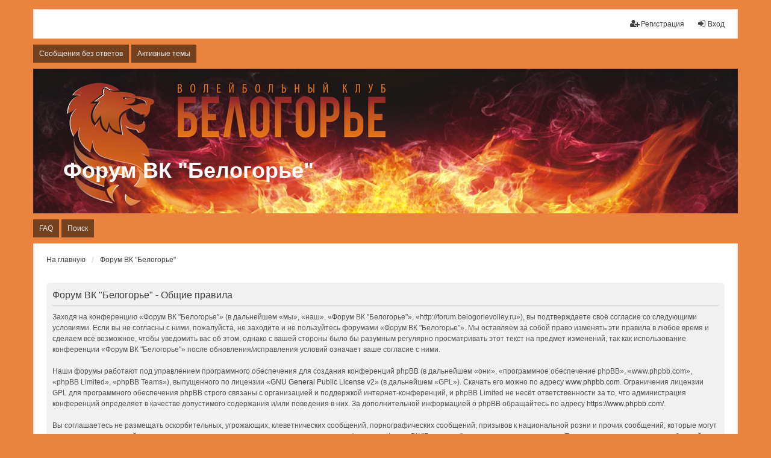

--- FILE ---
content_type: text/html; charset=UTF-8
request_url: http://forum.belogorievolley.ru/ucp.php?mode=terms&sid=9facc62faed61ede38051662c54333b0
body_size: 5685
content:
<!DOCTYPE html>
<html dir="ltr" lang="ru">
<head>
<meta charset="utf-8" />
<meta http-equiv="X-UA-Compatible" content="IE=edge" />
<meta name="viewport" content="width=device-width, initial-scale=1" />

<title>Форум ВК &quot;Белогорье&quot; - Личный раздел - Общие правила</title>



<!--
	phpBB style name: we_universal
	Based on style:   prosilver (this is the default phpBB3 style)
	Original author:  Tom Beddard ( http://www.subBlue.com/ )
	Modified by:      nextgen ( http://xeronix.org/ )
	Modified by:      v12mike ( v12mike@ingenious.co.nz )
-->

<script>
	WebFontConfig = {
		google: {
			families: ['Open+Sans:300,300i,400,400i,600,600i,700,700i,800,800i&subset=cyrillic,cyrillic-ext,greek,greek-ext,latin-ext,vietnamese']
		}
	};

	(function(d) {
		var wf = d.createElement('script'), s = d.scripts[0];
		wf.src = 'https://ajax.googleapis.com/ajax/libs/webfont/1.5.18/webfont.js';
		wf.async = true;
		s.parentNode.insertBefore(wf, s);
	})(document);
</script>

<link href="./styles/prosilver/theme/stylesheet.css?assets_version=26" rel="stylesheet">
<link href="https://maxcdn.bootstrapcdn.com/font-awesome/4.4.0/css/font-awesome.min.css" rel="stylesheet">
<link href="./styles/we_universal/theme/stylesheet.css?assets_version=26" rel="stylesheet">
<link href="./styles/prosilver/theme/responsive.css?assets_version=26" rel="stylesheet">
<link href="./styles/we_universal/theme/responsive.css?assets_version=26" rel="stylesheet">
<link href="./styles/we_universal/theme/custom.css?assets_version=26" rel="stylesheet">




<!--[if lte IE 9]>
	<link href="./styles/prosilver/theme/tweaks.css?assets_version=26" rel="stylesheet">
<![endif]-->





<!--[if lt IE 9]>
	<script src="./styles/we_universal/template/html5shiv.min.js"></script>
<![endif]-->

</head>
<body id="phpbb" class="nojs notouch section-ucp ltr  logged-out">


<div id="wrap" class="wrap">
	<a id="top" class="top-anchor" accesskey="t"></a>

	<div class="inventea-headerbar">
		<nav class="inventea-wrapper inventea-userbar">
			<div class="dropdown-container hidden inventea-mobile-dropdown-menu">
	<a href="#" class="dropdown-trigger inventea-toggle"><i class="icon fa fa-bars"></i></a>
	<div class="dropdown hidden">
	<div class="pointer"><div class="pointer-inner"></div></div>
	<ul class="dropdown-contents" role="menubar">

					<li>
				<a href="http://forum.belogorievolley.ru" role="menuitem">
					<i class="icon fa fa-fw fa-home" aria-hidden="true"></i>
					<span>На главную</span>
				</a>
			</li>
		
		<li>
			<a href="./index.php?sid=6a4a66b76221d95370d509c0de1f42a1" role="menuitem">
				<i class="icon fa fa-fw fa-globe" aria-hidden="true"></i>
				<span>Форум ВК &quot;Белогорье&quot;</span>
			</a>
		</li>		
		
		<li data-skip-responsive="true">
			<a id="menu_faq" href="/app.php/help/faq?sid=6a4a66b76221d95370d509c0de1f42a1" rel="help" title="Часто задаваемые вопросы" role="menuitem">
				<i class="icon fa-question-circle fa-fw" aria-hidden="true"></i><span>FAQ</span>
			</a>
		</li>
		
					<li>
				<a href="./search.php?sid=6a4a66b76221d95370d509c0de1f42a1" role="menuitem">
					<i class="icon fa-search fa-fw" aria-hidden="true"></i><span>Поиск</span>
				</a>
			</li>

			
			
				

			<li>
				<a href="./search.php?search_id=unanswered&amp;sid=6a4a66b76221d95370d509c0de1f42a1" role="menuitem">
					<i class="icon fa-file-o fa-fw icon-gray" aria-hidden="true"></i><span>Сообщения без ответов</span>
				</a>
			</li>
			<li>
				<a href="./search.php?search_id=active_topics&amp;sid=6a4a66b76221d95370d509c0de1f42a1" role="menuitem">
					<i class="icon fa-file-o fa-fw icon-blue" aria-hidden="true"></i><span>Активные темы</span>
				</a>
			</li>
			<li class="separator"></li>
		
		
										
				                    </ul>
    </div>
</div>


			<ul class="linklist bulletin inventea-user-menu" role="menubar">
																		<li class="small-icon rightside" data-skip-responsive="true"><a href="./ucp.php?mode=login&amp;sid=6a4a66b76221d95370d509c0de1f42a1" title="Вход" accesskey="x" role="menuitem"><i class="icon fa-fw fa-sign-in" aria-hidden="true"></i>Вход</a></li>
											<li class="small-icon rightside" data-skip-responsive="true"><a href="./ucp.php?mode=register&amp;sid=6a4a66b76221d95370d509c0de1f42a1" role="menuitem"><i class="icon fa-fw fa-user-plus" aria-hidden="true"></i>Регистрация</a></li>
										
										
							</ul>
		</nav>
	</div>

		<div class="inventea-header">
			<header >
			
						<nav>
			<div class="inventea-posts-menu">
				<ul class="inventea-menu" role="menubar">
																														<li>
						<a href="./search.php?search_id=unanswered&amp;sid=6a4a66b76221d95370d509c0de1f42a1" role="menuitem">Сообщения без ответов</a>
					</li>
					<li>
						<a href="./search.php?search_id=active_topics&amp;sid=6a4a66b76221d95370d509c0de1f42a1" role="menuitem">Активные темы</a>
					</li>
														</ul>
			</div>
			</nav>
			<div class="inventea-dashboard" role="banner">
				<a href="http://forum.belogorievolley.ru" title="На главную" style="position: absolute; left: 0%; top: 20%; width: 100%; height: 60%;">
					<div class="inventea-sitename">
						<h1>Форум ВК &quot;Белогорье&quot;</h1>
						<span></span>
					</div>
				</a>
				<img src="./styles/we_universal/theme/images/dashboard.jpg?assets_version=26" alt="forum header image">
			</div>

			<nav>
				<div class="inventea-forum-menu">
					<ul class="inventea-menu" role="menubar">
												<li id="button_faq">
							<a href="/app.php/help/faq?sid=6a4a66b76221d95370d509c0de1f42a1" rel="help" title="Часто задаваемые вопросы" role="menuitem">FAQ</a>
						</li>
												<li>
							<a href="./search.php?sid=6a4a66b76221d95370d509c0de1f42a1" role="menuitem">Поиск</a>
						</li>																																															</ul>
				</div>
			</nav>
				</header>
	</div>

	<div class="inventea-wrapper inventea-content" role="main">
		
		<ul id="nav-breadcrumbs" class="linklist navlinks" role="menubar">
			
									<li class="small-icon breadcrumbs">
				<span class="crumb" itemtype="http://data-vocabulary.org/Breadcrumb" itemscope=""><a href="http://forum.belogorievolley.ru" data-navbar-reference="home" itemprop="url"><span itemprop="title">На главную</span></a></span>								<span class="crumb" itemtype="http://data-vocabulary.org/Breadcrumb" itemscope=""><a href="./index.php?sid=6a4a66b76221d95370d509c0de1f42a1" accesskey="h" data-navbar-reference="index" itemprop="url"><span itemprop="title">Форум ВК &quot;Белогорье&quot;</span></a></span>
											</li>
					</ul>

		
		

	<div class="panel">
		<div class="inner">
		<div class="content">
			<h2 class="sitename-title">Форум ВК &quot;Белогорье&quot; - Общие правила</h2>
			<p>Заходя на конференцию «Форум ВК &quot;Белогорье&quot;» (в дальнейшем «мы», «наш», «Форум ВК &quot;Белогорье&quot;», «http://forum.belogorievolley.ru»), вы подтверждаете своё согласие со следующими условиями. Если вы не согласны с ними, пожалуйста, не заходите и не пользуйтесь форумами «Форум ВК &quot;Белогорье&quot;». Мы оставляем за собой право изменять эти правила в любое время и сделаем всё возможное, чтобы уведомить вас об этом, однако с вашей стороны было бы разумным регулярно просматривать этот текст на предмет изменений, так как использование конференции «Форум ВК &quot;Белогорье&quot;» после обновления/исправления условий означает ваше согласие с ними.<br />
	<br />
	Наши форумы работают под управлением программного обеспечения для создания конференций phpBB (в дальнейшем «они», «программное обеспечение phpBB», «www.phpbb.com», «phpBB Limited», «phpBB Teams»), выпущенного по лицензии «<a href="http://opensource.org/licenses/gpl-2.0.php">GNU General Public License  v2</a>» (в дальнейшем «GPL»). Скачать его можно по адресу <a href="https://www.phpbb.com/">www.phpbb.com</a>. Ограничения лицензии GPL для программного обеспечения phpBB строго связаны с организацией и поддержкой интернет-конференций, и phpBB Limited не несёт ответственности за то, что администрация конференций определяет в качестве допустимого содержания и/или поведения в них. За дополнительной информацией о phpBB обращайтесь по адресу <a href="https://www.phpbb.com/">https://www.phpbb.com/</a>.<br />
	<br />
	Вы соглашаетесь не размещать оскорбительных, угрожающих, клеветнических сообщений, порнографических сообщений, призывов к национальной розни и прочих сообщений, которые могут нарушить законы вашей страны, страны, которая предоставляет услуги хостинга для форумов «Форум ВК &quot;Белогорье&quot;» или международное право. Попытки размещения таких сообщений могут привести к вашему немедленному отключению от конференции, при этом ваш провайдер будет поставлен в известность, если мы сочтём это нужным. IP-адреса всех сообщений сохраняются для возможности проведения такой политики. Вы соглашаетесь с тем, что администраторы форумов «Форум ВК &quot;Белогорье&quot;» имеют право удалить, отредактировать, перенести или закрыть любую тему в любое время по своему усмотрению. Как пользователь вы согласны с тем, что введённая вами информация будет храниться в базе данных. Хотя эта информация не будет открыта третьим лицам без вашего разрешения, ни администрация конференции «Форум ВК &quot;Белогорье&quot;», ни phpBB Limited не может быть ответственна за действия хакеров, которые могут привести к несанкционированному доступу к ней.
	</p>
			<hr class="dashed" />
			<p><a href="./ucp.php?mode=login&amp;sid=6a4a66b76221d95370d509c0de1f42a1" class="button2">Вернуться на предыдущую страницу</a></p>
		</div>
		</div>
	</div>


					</div>

	<div class="inventea-footer-wrapper">
		<div class="inventea-footer">
			<nav>
	<ul id="nav-footer" class="nav-footer linklist" role="menubar">
		<li class="breadcrumbs">
							<span class="crumb"><a href="http://forum.belogorievolley.ru" data-navbar-reference="home"><span>На главную</span></a></span>									<span class="crumb"><a href="./index.php?sid=6a4a66b76221d95370d509c0de1f42a1" data-navbar-reference="index"><span>Форум ВК &quot;Белогорье&quot;</span></a></span>					</li>

							<li class="small-icon" data-last-responsive="true">
				<a href="./memberlist.php?mode=contactadmin&amp;sid=6a4a66b76221d95370d509c0de1f42a1" role="menuitem">Связаться с администрацией</a>
			</li>
		
				
					<li class="small-icon">
				<a href="./ucp.php?mode=delete_cookies&amp;sid=6a4a66b76221d95370d509c0de1f42a1" data-ajax="true" data-refresh="true" role="menuitem">Удалить cookies конференции</a>
			</li>
		
				<li>Часовой пояс: <abbr title="UTC+4">UTC+04:00</abbr></li>
			</ul>
</nav>

			<footer class="inventea-credits">
				
				<!-- Rating@Mail.ru counter -->
<script type="text/javascript">
var _tmr = _tmr || [];
_tmr.push({id: "1521497", type: "pageView", start: (new Date()).getTime()});
(function (d, w) {
   var ts = d.createElement("script"); ts.type = "text/javascript"; ts.async = true;
   ts.src = (d.location.protocol == "https:" ? "https:" : "http:") + "//top-fwz1.mail.ru/js/code.js";
   var f = function () {var s = d.getElementsByTagName("script")[0]; s.parentNode.insertBefore(ts, s);};
   if (w.opera == "[object Opera]") { d.addEventListener("DOMContentLoaded", f, false); } else { f(); }
})(document, window);
</script><noscript><div style="position:absolute;left:-10000px;">
<img src="//top-fwz1.mail.ru/counter?id=1521497;js=na" style="border:0;" height="1" width="1" alt="Рейтинг@Mail.ru" />
</div></noscript>
<!-- //Rating@Mail.ru counter -->

<!-- Rating@Mail.ru logo -->
<a href="http://top.mail.ru/jump?from=1521497">
<img src="//top-fwz1.mail.ru/counter?id=1521497;t=356;l=1" 
style="border:0;" height="18" width="88" alt="Рейтинг@Mail.ru" /></a>
<!-- //Rating@Mail.ru logo --> <br />

<!--Openstat-->
<span id="openstat2376601"></span>
<script type="text/javascript">
var openstat = { counter: 2376601, image: 5083, color: "ff5f1e", next: openstat };
(function(d, t, p) {
var j = d.createElement(t); j.async = true; j.type = "text/javascript";
j.src = ("https:" == p ? "https:" : "http:") + "//openstat.net/cnt.js";
var s = d.getElementsByTagName(t)[0]; s.parentNode.insertBefore(j, s);
})(document, "script", document.location.protocol);
</script>
<!--/Openstat-->



				
											</footer>
		</div>
	</div>

	<div id="darkenwrapper" data-ajax-error-title="Ошибка AJAX" data-ajax-error-text="При обработке запроса произошла ошибка." data-ajax-error-text-abort="Запрос прерван пользователем." data-ajax-error-text-timeout="Время запроса истекло; повторите попытку." data-ajax-error-text-parsererror="При выполнении запроса возникла непредвиденная ошибка, и сервер вернул неверный ответ.">
		<div id="darken">&nbsp;</div>
	</div>
	<div id="loading_indicator"></div>

	<div id="phpbb_alert" class="phpbb_alert" data-l-err="Ошибка" data-l-timeout-processing-req="Время выполнения запроса истекло.">
		<a href="#" class="alert_close"></a>
		<h3 class="alert_title">&nbsp;</h3><p class="alert_text"></p>
	</div>
	<div id="phpbb_confirm" class="phpbb_alert">
		<a href="#" class="alert_close"></a>
		<div class="alert_text"></div>
	</div>

	<img src="./cron.php?cron_type=cron.task.core.tidy_cache&amp;sid=6a4a66b76221d95370d509c0de1f42a1" width="1" height="1" alt="cron" /></div>

<script type="text/javascript" src="//ajax.googleapis.com/ajax/libs/jquery/1.12.4/jquery.min.js"></script>
<script type="text/javascript">window.jQuery || document.write(unescape('%3Cscript src="./assets/javascript/jquery.min.js?assets_version=26" type="text/javascript"%3E%3C/script%3E'));</script><script type="text/javascript" src="./assets/javascript/core.js?assets_version=26"></script>

<script type="text/javascript">
jQuery(function($) {
	var headerOffset = 64;

	if (window.matchMedia('(max-width: 700px)').matches) {
		headerOffset = 47;
	}

	$('.inventea-headerbar').headroom({
		offset: headerOffset,
		tolerance: 5
	});
});
</script>


<script src="./styles/prosilver/template/forum_fn.js?assets_version=26"></script>
<script src="./styles/prosilver/template/ajax.js?assets_version=26"></script>
<script src="./styles/we_universal/template/headroom.min.js?assets_version=26"></script>
<script src="./styles/we_universal/template/jQuery.headroom.min.js?assets_version=26"></script>


</body>
<!--/COUNTER-->  
<!--LiveInternet counter--><script type="text/javascript"><!--
document.write("<a href='http://www.liveinternet.ru/click' "+
"target=_blank><img src='//counter.yadro.ru/hit?t26.1;r"+
escape(document.referrer)+((typeof(screen)=="undefined")?"":
";s"+screen.width+"*"+screen.height+"*"+(screen.colorDepth?
screen.colorDepth:screen.pixelDepth))+";u"+escape(document.URL)+
";"+Math.random()+
"' alt='' title='LiveInternet: показано число посетителей за"+
" сегодня' "+
"border='0' width='88' height='15'><\/a>")
//--></script><!--/LiveInternet-->
</html>
